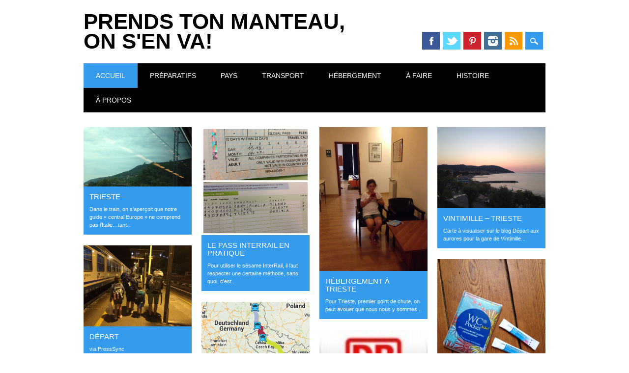

--- FILE ---
content_type: text/html; charset=UTF-8
request_url: https://prendstonmanteau-onsenva.fr/page/14/
body_size: 10130
content:
<!DOCTYPE html>
<html lang="fr-FR" class="no-js">
<head>
<meta charset="UTF-8" />
<meta name="viewport" content="width=device-width, initial-scale=1" />
<link rel="profile" href="http://gmpg.org/xfn/11" />
<link rel="pingback" href="https://prendstonmanteau-onsenva.fr/xmlrpc.php" />


<meta name='robots' content='index, follow, max-image-preview:large, max-snippet:-1, max-video-preview:-1' />
<!-- Jetpack Site Verification Tags -->
<meta name="google-site-verification" content="mcyJUPiivXaCNzgsgLMgVsDLIExtinrakCHBrfyEu9w" />
<meta name="msvalidate.01" content="1DCE0B5C81637DFB18DE95A06B2EEE4C" />
<meta name="p:domain_verify" content="add5252378bce190970ced0e6bda502a" />

	<!-- This site is optimized with the Yoast SEO plugin v26.8 - https://yoast.com/product/yoast-seo-wordpress/ -->
	<title>Prends ton manteau, on s&#039;en va! - Page 14 sur 14 - Voyager, avec des enfants, en train...</title>
	<meta name="description" content="Voyager, avec des enfants, en train..." />
	<link rel="canonical" href="http://prendstonmanteau-onsenva.fr/page/14/" />
	<link rel="prev" href="http://prendstonmanteau-onsenva.fr/page/13/" />
	<meta property="og:locale" content="fr_FR" />
	<meta property="og:type" content="website" />
	<meta property="og:title" content="Prends ton manteau, on s&#039;en va" />
	<meta property="og:description" content="Voyager, avec des enfants, en train..." />
	<meta property="og:url" content="http://prendstonmanteau-onsenva.fr/" />
	<meta property="og:site_name" content="Prends ton manteau, on s&#039;en va!" />
	<meta property="og:image" content="http://prendstonmanteau-onsenva.fr/wp-content/uploads/2015/06/FullSizeRender-copie.jpg" />
	<meta property="og:image:width" content="1280" />
	<meta property="og:image:height" content="900" />
	<meta property="og:image:type" content="image/jpeg" />
	<meta name="twitter:card" content="summary_large_image" />
	<meta name="twitter:site" content="@ptmosv" />
	<script type="application/ld+json" class="yoast-schema-graph">{"@context":"https://schema.org","@graph":[{"@type":"CollectionPage","@id":"http://prendstonmanteau-onsenva.fr/","url":"http://prendstonmanteau-onsenva.fr/page/14/","name":"Prends ton manteau, on s&#039;en va! - Page 14 sur 14 - Voyager, avec des enfants, en train...","isPartOf":{"@id":"http://prendstonmanteau-onsenva.fr/#website"},"about":{"@id":"http://prendstonmanteau-onsenva.fr/#organization"},"description":"Voyager, avec des enfants, en train...","breadcrumb":{"@id":"http://prendstonmanteau-onsenva.fr/page/14/#breadcrumb"},"inLanguage":"fr-FR"},{"@type":"BreadcrumbList","@id":"http://prendstonmanteau-onsenva.fr/page/14/#breadcrumb","itemListElement":[{"@type":"ListItem","position":1,"name":"Accueil"}]},{"@type":"WebSite","@id":"http://prendstonmanteau-onsenva.fr/#website","url":"http://prendstonmanteau-onsenva.fr/","name":"Prends ton manteau, on s&#039;en va!","description":"Voyager, avec des enfants, en train...","publisher":{"@id":"http://prendstonmanteau-onsenva.fr/#organization"},"potentialAction":[{"@type":"SearchAction","target":{"@type":"EntryPoint","urlTemplate":"http://prendstonmanteau-onsenva.fr/?s={search_term_string}"},"query-input":{"@type":"PropertyValueSpecification","valueRequired":true,"valueName":"search_term_string"}}],"inLanguage":"fr-FR"},{"@type":"Organization","@id":"http://prendstonmanteau-onsenva.fr/#organization","name":"Prends ton manteau, on s'en va!","url":"http://prendstonmanteau-onsenva.fr/","logo":{"@type":"ImageObject","inLanguage":"fr-FR","@id":"http://prendstonmanteau-onsenva.fr/#/schema/logo/image/","url":"http://prendstonmanteau-onsenva.fr/wp-content/uploads/2015/06/header-goudy-stout.jpg","contentUrl":"http://prendstonmanteau-onsenva.fr/wp-content/uploads/2015/06/header-goudy-stout.jpg","width":960,"height":270,"caption":"Prends ton manteau, on s'en va!"},"image":{"@id":"http://prendstonmanteau-onsenva.fr/#/schema/logo/image/"},"sameAs":["https://www.facebook.com/ptmosv/","https://x.com/ptmosv","https://www.instagram.com/onsenvaprendstonmanteau/","https://www.pinterest.fr/ptmosv/"]}]}</script>
	<meta name="msvalidate.01" content="1DCE0B5C81637DFB18DE95A06B2EEE4C" />
	<meta name="google-site-verification" content="mcyJUPiivXaCNzgsgLMgVsDLIExtinrakCHBrfyEu9w" />
	<meta name="p:domain_verify" content="add5252378bce190970ced0e6bda502a" />
	<!-- / Yoast SEO plugin. -->


<link rel='dns-prefetch' href='//secure.gravatar.com' />
<link rel='dns-prefetch' href='//stats.wp.com' />
<link rel='dns-prefetch' href='//v0.wordpress.com' />
<link rel='dns-prefetch' href='//jetpack.wordpress.com' />
<link rel='dns-prefetch' href='//s0.wp.com' />
<link rel='dns-prefetch' href='//public-api.wordpress.com' />
<link rel='dns-prefetch' href='//0.gravatar.com' />
<link rel='dns-prefetch' href='//1.gravatar.com' />
<link rel='dns-prefetch' href='//2.gravatar.com' />
<link rel='dns-prefetch' href='//widgets.wp.com' />
<link rel="alternate" type="application/rss+xml" title="Prends ton manteau, on s&#039;en va! &raquo; Flux" href="https://prendstonmanteau-onsenva.fr/feed/" />
<link rel="alternate" type="application/rss+xml" title="Prends ton manteau, on s&#039;en va! &raquo; Flux des commentaires" href="https://prendstonmanteau-onsenva.fr/comments/feed/" />
<style id='wp-img-auto-sizes-contain-inline-css' type='text/css'>
img:is([sizes=auto i],[sizes^="auto," i]){contain-intrinsic-size:3000px 1500px}
/*# sourceURL=wp-img-auto-sizes-contain-inline-css */
</style>
<style id='wp-block-library-inline-css' type='text/css'>
:root{--wp-block-synced-color:#7a00df;--wp-block-synced-color--rgb:122,0,223;--wp-bound-block-color:var(--wp-block-synced-color);--wp-editor-canvas-background:#ddd;--wp-admin-theme-color:#007cba;--wp-admin-theme-color--rgb:0,124,186;--wp-admin-theme-color-darker-10:#006ba1;--wp-admin-theme-color-darker-10--rgb:0,107,160.5;--wp-admin-theme-color-darker-20:#005a87;--wp-admin-theme-color-darker-20--rgb:0,90,135;--wp-admin-border-width-focus:2px}@media (min-resolution:192dpi){:root{--wp-admin-border-width-focus:1.5px}}.wp-element-button{cursor:pointer}:root .has-very-light-gray-background-color{background-color:#eee}:root .has-very-dark-gray-background-color{background-color:#313131}:root .has-very-light-gray-color{color:#eee}:root .has-very-dark-gray-color{color:#313131}:root .has-vivid-green-cyan-to-vivid-cyan-blue-gradient-background{background:linear-gradient(135deg,#00d084,#0693e3)}:root .has-purple-crush-gradient-background{background:linear-gradient(135deg,#34e2e4,#4721fb 50%,#ab1dfe)}:root .has-hazy-dawn-gradient-background{background:linear-gradient(135deg,#faaca8,#dad0ec)}:root .has-subdued-olive-gradient-background{background:linear-gradient(135deg,#fafae1,#67a671)}:root .has-atomic-cream-gradient-background{background:linear-gradient(135deg,#fdd79a,#004a59)}:root .has-nightshade-gradient-background{background:linear-gradient(135deg,#330968,#31cdcf)}:root .has-midnight-gradient-background{background:linear-gradient(135deg,#020381,#2874fc)}:root{--wp--preset--font-size--normal:16px;--wp--preset--font-size--huge:42px}.has-regular-font-size{font-size:1em}.has-larger-font-size{font-size:2.625em}.has-normal-font-size{font-size:var(--wp--preset--font-size--normal)}.has-huge-font-size{font-size:var(--wp--preset--font-size--huge)}.has-text-align-center{text-align:center}.has-text-align-left{text-align:left}.has-text-align-right{text-align:right}.has-fit-text{white-space:nowrap!important}#end-resizable-editor-section{display:none}.aligncenter{clear:both}.items-justified-left{justify-content:flex-start}.items-justified-center{justify-content:center}.items-justified-right{justify-content:flex-end}.items-justified-space-between{justify-content:space-between}.screen-reader-text{border:0;clip-path:inset(50%);height:1px;margin:-1px;overflow:hidden;padding:0;position:absolute;width:1px;word-wrap:normal!important}.screen-reader-text:focus{background-color:#ddd;clip-path:none;color:#444;display:block;font-size:1em;height:auto;left:5px;line-height:normal;padding:15px 23px 14px;text-decoration:none;top:5px;width:auto;z-index:100000}html :where(.has-border-color){border-style:solid}html :where([style*=border-top-color]){border-top-style:solid}html :where([style*=border-right-color]){border-right-style:solid}html :where([style*=border-bottom-color]){border-bottom-style:solid}html :where([style*=border-left-color]){border-left-style:solid}html :where([style*=border-width]){border-style:solid}html :where([style*=border-top-width]){border-top-style:solid}html :where([style*=border-right-width]){border-right-style:solid}html :where([style*=border-bottom-width]){border-bottom-style:solid}html :where([style*=border-left-width]){border-left-style:solid}html :where(img[class*=wp-image-]){height:auto;max-width:100%}:where(figure){margin:0 0 1em}html :where(.is-position-sticky){--wp-admin--admin-bar--position-offset:var(--wp-admin--admin-bar--height,0px)}@media screen and (max-width:600px){html :where(.is-position-sticky){--wp-admin--admin-bar--position-offset:0px}}

/*# sourceURL=wp-block-library-inline-css */
</style><style id='global-styles-inline-css' type='text/css'>
:root{--wp--preset--aspect-ratio--square: 1;--wp--preset--aspect-ratio--4-3: 4/3;--wp--preset--aspect-ratio--3-4: 3/4;--wp--preset--aspect-ratio--3-2: 3/2;--wp--preset--aspect-ratio--2-3: 2/3;--wp--preset--aspect-ratio--16-9: 16/9;--wp--preset--aspect-ratio--9-16: 9/16;--wp--preset--color--black: #000000;--wp--preset--color--cyan-bluish-gray: #abb8c3;--wp--preset--color--white: #ffffff;--wp--preset--color--pale-pink: #f78da7;--wp--preset--color--vivid-red: #cf2e2e;--wp--preset--color--luminous-vivid-orange: #ff6900;--wp--preset--color--luminous-vivid-amber: #fcb900;--wp--preset--color--light-green-cyan: #7bdcb5;--wp--preset--color--vivid-green-cyan: #00d084;--wp--preset--color--pale-cyan-blue: #8ed1fc;--wp--preset--color--vivid-cyan-blue: #0693e3;--wp--preset--color--vivid-purple: #9b51e0;--wp--preset--gradient--vivid-cyan-blue-to-vivid-purple: linear-gradient(135deg,rgb(6,147,227) 0%,rgb(155,81,224) 100%);--wp--preset--gradient--light-green-cyan-to-vivid-green-cyan: linear-gradient(135deg,rgb(122,220,180) 0%,rgb(0,208,130) 100%);--wp--preset--gradient--luminous-vivid-amber-to-luminous-vivid-orange: linear-gradient(135deg,rgb(252,185,0) 0%,rgb(255,105,0) 100%);--wp--preset--gradient--luminous-vivid-orange-to-vivid-red: linear-gradient(135deg,rgb(255,105,0) 0%,rgb(207,46,46) 100%);--wp--preset--gradient--very-light-gray-to-cyan-bluish-gray: linear-gradient(135deg,rgb(238,238,238) 0%,rgb(169,184,195) 100%);--wp--preset--gradient--cool-to-warm-spectrum: linear-gradient(135deg,rgb(74,234,220) 0%,rgb(151,120,209) 20%,rgb(207,42,186) 40%,rgb(238,44,130) 60%,rgb(251,105,98) 80%,rgb(254,248,76) 100%);--wp--preset--gradient--blush-light-purple: linear-gradient(135deg,rgb(255,206,236) 0%,rgb(152,150,240) 100%);--wp--preset--gradient--blush-bordeaux: linear-gradient(135deg,rgb(254,205,165) 0%,rgb(254,45,45) 50%,rgb(107,0,62) 100%);--wp--preset--gradient--luminous-dusk: linear-gradient(135deg,rgb(255,203,112) 0%,rgb(199,81,192) 50%,rgb(65,88,208) 100%);--wp--preset--gradient--pale-ocean: linear-gradient(135deg,rgb(255,245,203) 0%,rgb(182,227,212) 50%,rgb(51,167,181) 100%);--wp--preset--gradient--electric-grass: linear-gradient(135deg,rgb(202,248,128) 0%,rgb(113,206,126) 100%);--wp--preset--gradient--midnight: linear-gradient(135deg,rgb(2,3,129) 0%,rgb(40,116,252) 100%);--wp--preset--font-size--small: 13px;--wp--preset--font-size--medium: 20px;--wp--preset--font-size--large: 36px;--wp--preset--font-size--x-large: 42px;--wp--preset--spacing--20: 0.44rem;--wp--preset--spacing--30: 0.67rem;--wp--preset--spacing--40: 1rem;--wp--preset--spacing--50: 1.5rem;--wp--preset--spacing--60: 2.25rem;--wp--preset--spacing--70: 3.38rem;--wp--preset--spacing--80: 5.06rem;--wp--preset--shadow--natural: 6px 6px 9px rgba(0, 0, 0, 0.2);--wp--preset--shadow--deep: 12px 12px 50px rgba(0, 0, 0, 0.4);--wp--preset--shadow--sharp: 6px 6px 0px rgba(0, 0, 0, 0.2);--wp--preset--shadow--outlined: 6px 6px 0px -3px rgb(255, 255, 255), 6px 6px rgb(0, 0, 0);--wp--preset--shadow--crisp: 6px 6px 0px rgb(0, 0, 0);}:where(.is-layout-flex){gap: 0.5em;}:where(.is-layout-grid){gap: 0.5em;}body .is-layout-flex{display: flex;}.is-layout-flex{flex-wrap: wrap;align-items: center;}.is-layout-flex > :is(*, div){margin: 0;}body .is-layout-grid{display: grid;}.is-layout-grid > :is(*, div){margin: 0;}:where(.wp-block-columns.is-layout-flex){gap: 2em;}:where(.wp-block-columns.is-layout-grid){gap: 2em;}:where(.wp-block-post-template.is-layout-flex){gap: 1.25em;}:where(.wp-block-post-template.is-layout-grid){gap: 1.25em;}.has-black-color{color: var(--wp--preset--color--black) !important;}.has-cyan-bluish-gray-color{color: var(--wp--preset--color--cyan-bluish-gray) !important;}.has-white-color{color: var(--wp--preset--color--white) !important;}.has-pale-pink-color{color: var(--wp--preset--color--pale-pink) !important;}.has-vivid-red-color{color: var(--wp--preset--color--vivid-red) !important;}.has-luminous-vivid-orange-color{color: var(--wp--preset--color--luminous-vivid-orange) !important;}.has-luminous-vivid-amber-color{color: var(--wp--preset--color--luminous-vivid-amber) !important;}.has-light-green-cyan-color{color: var(--wp--preset--color--light-green-cyan) !important;}.has-vivid-green-cyan-color{color: var(--wp--preset--color--vivid-green-cyan) !important;}.has-pale-cyan-blue-color{color: var(--wp--preset--color--pale-cyan-blue) !important;}.has-vivid-cyan-blue-color{color: var(--wp--preset--color--vivid-cyan-blue) !important;}.has-vivid-purple-color{color: var(--wp--preset--color--vivid-purple) !important;}.has-black-background-color{background-color: var(--wp--preset--color--black) !important;}.has-cyan-bluish-gray-background-color{background-color: var(--wp--preset--color--cyan-bluish-gray) !important;}.has-white-background-color{background-color: var(--wp--preset--color--white) !important;}.has-pale-pink-background-color{background-color: var(--wp--preset--color--pale-pink) !important;}.has-vivid-red-background-color{background-color: var(--wp--preset--color--vivid-red) !important;}.has-luminous-vivid-orange-background-color{background-color: var(--wp--preset--color--luminous-vivid-orange) !important;}.has-luminous-vivid-amber-background-color{background-color: var(--wp--preset--color--luminous-vivid-amber) !important;}.has-light-green-cyan-background-color{background-color: var(--wp--preset--color--light-green-cyan) !important;}.has-vivid-green-cyan-background-color{background-color: var(--wp--preset--color--vivid-green-cyan) !important;}.has-pale-cyan-blue-background-color{background-color: var(--wp--preset--color--pale-cyan-blue) !important;}.has-vivid-cyan-blue-background-color{background-color: var(--wp--preset--color--vivid-cyan-blue) !important;}.has-vivid-purple-background-color{background-color: var(--wp--preset--color--vivid-purple) !important;}.has-black-border-color{border-color: var(--wp--preset--color--black) !important;}.has-cyan-bluish-gray-border-color{border-color: var(--wp--preset--color--cyan-bluish-gray) !important;}.has-white-border-color{border-color: var(--wp--preset--color--white) !important;}.has-pale-pink-border-color{border-color: var(--wp--preset--color--pale-pink) !important;}.has-vivid-red-border-color{border-color: var(--wp--preset--color--vivid-red) !important;}.has-luminous-vivid-orange-border-color{border-color: var(--wp--preset--color--luminous-vivid-orange) !important;}.has-luminous-vivid-amber-border-color{border-color: var(--wp--preset--color--luminous-vivid-amber) !important;}.has-light-green-cyan-border-color{border-color: var(--wp--preset--color--light-green-cyan) !important;}.has-vivid-green-cyan-border-color{border-color: var(--wp--preset--color--vivid-green-cyan) !important;}.has-pale-cyan-blue-border-color{border-color: var(--wp--preset--color--pale-cyan-blue) !important;}.has-vivid-cyan-blue-border-color{border-color: var(--wp--preset--color--vivid-cyan-blue) !important;}.has-vivid-purple-border-color{border-color: var(--wp--preset--color--vivid-purple) !important;}.has-vivid-cyan-blue-to-vivid-purple-gradient-background{background: var(--wp--preset--gradient--vivid-cyan-blue-to-vivid-purple) !important;}.has-light-green-cyan-to-vivid-green-cyan-gradient-background{background: var(--wp--preset--gradient--light-green-cyan-to-vivid-green-cyan) !important;}.has-luminous-vivid-amber-to-luminous-vivid-orange-gradient-background{background: var(--wp--preset--gradient--luminous-vivid-amber-to-luminous-vivid-orange) !important;}.has-luminous-vivid-orange-to-vivid-red-gradient-background{background: var(--wp--preset--gradient--luminous-vivid-orange-to-vivid-red) !important;}.has-very-light-gray-to-cyan-bluish-gray-gradient-background{background: var(--wp--preset--gradient--very-light-gray-to-cyan-bluish-gray) !important;}.has-cool-to-warm-spectrum-gradient-background{background: var(--wp--preset--gradient--cool-to-warm-spectrum) !important;}.has-blush-light-purple-gradient-background{background: var(--wp--preset--gradient--blush-light-purple) !important;}.has-blush-bordeaux-gradient-background{background: var(--wp--preset--gradient--blush-bordeaux) !important;}.has-luminous-dusk-gradient-background{background: var(--wp--preset--gradient--luminous-dusk) !important;}.has-pale-ocean-gradient-background{background: var(--wp--preset--gradient--pale-ocean) !important;}.has-electric-grass-gradient-background{background: var(--wp--preset--gradient--electric-grass) !important;}.has-midnight-gradient-background{background: var(--wp--preset--gradient--midnight) !important;}.has-small-font-size{font-size: var(--wp--preset--font-size--small) !important;}.has-medium-font-size{font-size: var(--wp--preset--font-size--medium) !important;}.has-large-font-size{font-size: var(--wp--preset--font-size--large) !important;}.has-x-large-font-size{font-size: var(--wp--preset--font-size--x-large) !important;}
/*# sourceURL=global-styles-inline-css */
</style>

<style id='classic-theme-styles-inline-css' type='text/css'>
/*! This file is auto-generated */
.wp-block-button__link{color:#fff;background-color:#32373c;border-radius:9999px;box-shadow:none;text-decoration:none;padding:calc(.667em + 2px) calc(1.333em + 2px);font-size:1.125em}.wp-block-file__button{background:#32373c;color:#fff;text-decoration:none}
/*# sourceURL=/wp-includes/css/classic-themes.min.css */
</style>
<link rel='stylesheet' id='wpo_min-header-0-css' href='https://prendstonmanteau-onsenva.fr/wp-content/cache/wpo-minify/1768458038/assets/wpo-minify-header-40bb2cf9.min.css' type='text/css' media='all' />
<script type="text/javascript" src="https://prendstonmanteau-onsenva.fr/wp-content/cache/wpo-minify/1768458038/assets/wpo-minify-header-16ec1611.min.js" id="wpo_min-header-0-js"></script>
<script type="text/javascript" src="https://prendstonmanteau-onsenva.fr/wp-content/cache/wpo-minify/1768458038/assets/wpo-minify-header-55795bff.min.js" id="wpo_min-header-1-js"></script>
<script type="text/javascript" src="https://prendstonmanteau-onsenva.fr/wp-content/cache/wpo-minify/1768458038/assets/wpo-minify-header-1620331e.min.js" id="wpo_min-header-2-js"></script>
<link rel="https://api.w.org/" href="https://prendstonmanteau-onsenva.fr/wp-json/" /><link rel="EditURI" type="application/rsd+xml" title="RSD" href="https://prendstonmanteau-onsenva.fr/xmlrpc.php?rsd" />
<meta name="generator" content="WordPress 6.9" />
	<style>img#wpstats{display:none}</style>
			 <style id="surfarama-styles" type="text/css">
	      </style>
	<style type="text/css">.recentcomments a{display:inline !important;padding:0 !important;margin:0 !important;}</style><link rel="icon" href="https://prendstonmanteau-onsenva.fr/wp-content/uploads/2016/06/cropped-icone-2-32x32.jpg" sizes="32x32" />
<link rel="icon" href="https://prendstonmanteau-onsenva.fr/wp-content/uploads/2016/06/cropped-icone-2-192x192.jpg" sizes="192x192" />
<link rel="apple-touch-icon" href="https://prendstonmanteau-onsenva.fr/wp-content/uploads/2016/06/cropped-icone-2-180x180.jpg" />
<meta name="msapplication-TileImage" content="https://prendstonmanteau-onsenva.fr/wp-content/uploads/2016/06/cropped-icone-2-270x270.jpg" />
</head>

<body class="home blog paged paged-14 wp-theme-surfarama">
<div id="container">
	<div id="search-box-wrap">
        <div id="search-box">
           <div id="close-x">x</div>
           <form role="search" method="get" id="searchform" class="searchform" action="https://prendstonmanteau-onsenva.fr/">
				<div>
					<label class="screen-reader-text" for="s">Rechercher :</label>
					<input type="text" value="" name="s" id="s" />
					<input type="submit" id="searchsubmit" value="Rechercher" />
				</div>
			</form>        </div>
    </div>

	<header id="branding" role="banner">
      <div id="inner-header" class="clearfix">
		<div id="site-heading">

                        <div id="site-title"><a href="https://prendstonmanteau-onsenva.fr/" title="Prends ton manteau, on s&#039;en va!" rel="home">Prends ton manteau, on s&#039;en va!</a></div>
                        </div>
        
        <div id="social-media" class="clearfix">
            
        	            <a href="https://www.facebook.com/ptmosv/" class="social-fb" title="https://www.facebook.com/ptmosv/">Facebook</a>
                        
                        <a href="https://twitter.com/ptmosv" class="social-tw" title="https://twitter.com/ptmosv">Twitter</a>
            			
                        
                        <a href="https://www.pinterest.fr/ptmosv/" class="social-pi" title="https://www.pinterest.fr/ptmosv/">Pinterest</a>
                        
                        
                        
                        
                        <a href="https://www.instagram.com/onsenvaprendstonmanteau/" class="social-in" title="https://www.instagram.com/onsenvaprendstonmanteau/">Instagram</a>
                        
                        
                        
                        
                        <a href="http://prendstonmanteau-onsenva.fr/feed/" class="social-rs" title="http://prendstonmanteau-onsenva.fr/feed/">RSS</a>
                        
                        
            <div id="search-icon"></div>
            
         </div>
		
      </div>
      
      <nav id="access" role="navigation">
			<h1 class="assistive-text section-heading">Main menu</h1>
			<div class="skip-link screen-reader-text"><a href="#content" title="Skip to content">Skip to content</a></div>
			<div class="menu"><ul id="menu-top" class="menu"><li id="menu-item-53" class="menu-item menu-item-type-custom menu-item-object-custom current-menu-item menu-item-home menu-item-53"><a href="http://prendstonmanteau-onsenva.fr/">Accueil</a></li>
<li id="menu-item-54" class="menu-item menu-item-type-taxonomy menu-item-object-category menu-item-54"><a href="https://prendstonmanteau-onsenva.fr/category/preparatifs/">Préparatifs</a></li>
<li id="menu-item-26542" class="menu-item menu-item-type-taxonomy menu-item-object-category menu-item-has-children menu-item-26542"><a href="https://prendstonmanteau-onsenva.fr/category/pays/">Pays</a>
<ul class="sub-menu">
	<li id="menu-item-26544" class="menu-item menu-item-type-taxonomy menu-item-object-category menu-item-26544"><a href="https://prendstonmanteau-onsenva.fr/category/pays/allemagne/">Allemagne</a></li>
	<li id="menu-item-26545" class="menu-item menu-item-type-taxonomy menu-item-object-category menu-item-26545"><a href="https://prendstonmanteau-onsenva.fr/category/pays/angleterre/">Angleterre</a></li>
	<li id="menu-item-26546" class="menu-item menu-item-type-taxonomy menu-item-object-category menu-item-26546"><a href="https://prendstonmanteau-onsenva.fr/category/pays/autriche/">Autriche</a></li>
	<li id="menu-item-27059" class="menu-item menu-item-type-taxonomy menu-item-object-category menu-item-27059"><a href="https://prendstonmanteau-onsenva.fr/category/pays/chine/">Chine</a></li>
	<li id="menu-item-26547" class="menu-item menu-item-type-taxonomy menu-item-object-category menu-item-26547"><a href="https://prendstonmanteau-onsenva.fr/category/pays/france/">France</a></li>
	<li id="menu-item-26548" class="menu-item menu-item-type-taxonomy menu-item-object-category menu-item-26548"><a href="https://prendstonmanteau-onsenva.fr/category/pays/hongrie/">Hongrie</a></li>
	<li id="menu-item-26549" class="menu-item menu-item-type-taxonomy menu-item-object-category menu-item-26549"><a href="https://prendstonmanteau-onsenva.fr/category/pays/italie/">Italie</a></li>
	<li id="menu-item-27060" class="menu-item menu-item-type-taxonomy menu-item-object-category menu-item-27060"><a href="https://prendstonmanteau-onsenva.fr/category/pays/mongolie/">Mongolie</a></li>
	<li id="menu-item-26550" class="menu-item menu-item-type-taxonomy menu-item-object-category menu-item-26550"><a href="https://prendstonmanteau-onsenva.fr/category/pays/pays-bas/">Pays-Bas</a></li>
	<li id="menu-item-26551" class="menu-item menu-item-type-taxonomy menu-item-object-category menu-item-26551"><a href="https://prendstonmanteau-onsenva.fr/category/pays/pologne/">Pologne</a></li>
	<li id="menu-item-26552" class="menu-item menu-item-type-taxonomy menu-item-object-category menu-item-26552"><a href="https://prendstonmanteau-onsenva.fr/category/pays/portugal/">Portugal</a></li>
	<li id="menu-item-26553" class="menu-item menu-item-type-taxonomy menu-item-object-category menu-item-26553"><a href="https://prendstonmanteau-onsenva.fr/category/pays/republique-tcheque/">République Tchèque</a></li>
	<li id="menu-item-27061" class="menu-item menu-item-type-taxonomy menu-item-object-category menu-item-27061"><a href="https://prendstonmanteau-onsenva.fr/category/pays/russie/">Russie</a></li>
	<li id="menu-item-26554" class="menu-item menu-item-type-taxonomy menu-item-object-category menu-item-26554"><a href="https://prendstonmanteau-onsenva.fr/category/pays/slovaquie/">Slovaquie</a></li>
	<li id="menu-item-26555" class="menu-item menu-item-type-taxonomy menu-item-object-category menu-item-26555"><a href="https://prendstonmanteau-onsenva.fr/category/pays/slovenie/">Slovénie</a></li>
</ul>
</li>
<li id="menu-item-153" class="menu-item menu-item-type-taxonomy menu-item-object-category menu-item-153"><a href="https://prendstonmanteau-onsenva.fr/category/transport/">Transport</a></li>
<li id="menu-item-152" class="menu-item menu-item-type-taxonomy menu-item-object-category menu-item-152"><a href="https://prendstonmanteau-onsenva.fr/category/hebergement/">Hébergement</a></li>
<li id="menu-item-151" class="menu-item menu-item-type-taxonomy menu-item-object-category menu-item-151"><a href="https://prendstonmanteau-onsenva.fr/category/a-faire/">À faire</a></li>
<li id="menu-item-193" class="menu-item menu-item-type-taxonomy menu-item-object-category menu-item-193"><a href="https://prendstonmanteau-onsenva.fr/category/histoire/">Histoire</a></li>
<li id="menu-item-26576" class="menu-item menu-item-type-post_type menu-item-object-page menu-item-26576"><a href="https://prendstonmanteau-onsenva.fr/a-propos/">À propos</a></li>
</ul></div>		</nav><!-- #access -->
      
	</header><!-- #branding -->

    <div id="content" class="clearfix">
        
        <div id="main" class="clearfix" role="main">
              

							<div id="grid-wrap" class="clearfix">
                								                						<div class="grid-box ">
					
<article id="post-187" class="post-187 post type-post status-publish format-standard hentry category-a-faire category-italie tag-biere tag-coucher-de-soleil tag-trieste tag-villes" >
	
        			<div class="grid-box-img"><a href="https://prendstonmanteau-onsenva.fr/trieste/" rel="bookmark" title="Trieste"><img width="1500" height="824" src="https://prendstonmanteau-onsenva.fr/wp-content/uploads/2015/07/wpid-20150713102121.jpg" class="attachment-full size-full" alt="" decoding="async" fetchpriority="high" srcset="https://prendstonmanteau-onsenva.fr/wp-content/uploads/2015/07/wpid-20150713102121.jpg 1500w, https://prendstonmanteau-onsenva.fr/wp-content/uploads/2015/07/wpid-20150713102121-400x220.jpg 400w, https://prendstonmanteau-onsenva.fr/wp-content/uploads/2015/07/wpid-20150713102121-1024x563.jpg 1024w, https://prendstonmanteau-onsenva.fr/wp-content/uploads/2015/07/wpid-20150713102121-290x159.jpg 290w, https://prendstonmanteau-onsenva.fr/wp-content/uploads/2015/07/wpid-20150713102121-960x527.jpg 960w" sizes="(max-width: 1500px) 100vw, 1500px" /></a></div> 
		
	        
    		    	
	<header class="entry-header">
		<h2 class="entry-title"><a href="https://prendstonmanteau-onsenva.fr/trieste/" title="Permalink to Trieste" rel="bookmark">Trieste</a></h2>

				<div class="entry-meta">
			<span class="sep meta-by">Author </span> <span class="author vcard"><a class="url fn n" href="https://prendstonmanteau-onsenva.fr/author/laetitia-loriot/" title="View all posts by Laetitia" rel="author">Laetitia</a></span><span class="byline"> <span class="sep meta-on"> Date </span> <a href="https://prendstonmanteau-onsenva.fr/trieste/" title="10 h 23 min" rel="bookmark"><time class="entry-date" datetime="2015-07-13T10:23:00+02:00">13 juillet 2015</time></a></span>		</div><!-- .entry-meta -->
			</header><!-- .entry-header -->
    

	<div class="entry-content post_content">
		Dans le train, on s&rsquo;aperçoit que notre guide « central Europe » ne comprend pas l&rsquo;Italie&#8230;tant...			</div><!-- .entry-content -->

	<footer class="entry-meta">
					
						<span class="tag-links">
				Tagged <a href="https://prendstonmanteau-onsenva.fr/tag/biere/" rel="tag">Bière</a>, <a href="https://prendstonmanteau-onsenva.fr/tag/coucher-de-soleil/" rel="tag">Coucher de soleil</a>, <a href="https://prendstonmanteau-onsenva.fr/tag/trieste/" rel="tag">Trieste</a>, <a href="https://prendstonmanteau-onsenva.fr/tag/villes/" rel="tag">villes</a>			</span>
			<span class="sep"> | </span>
					
				<span class="comments-link"><a href="https://prendstonmanteau-onsenva.fr/trieste/#comments">2 Comments</a></span>
		<span class="sep"> | </span>
		
			</footer><!-- #entry-meta -->
</article><!-- #post-187 -->
                    </div>
                    				                						<div class="grid-box ">
					
<article id="post-156" class="post-156 post type-post status-publish format-standard hentry category-transport tag-interrail tag-train" >
	
        			<div class="grid-box-img"><a href="https://prendstonmanteau-onsenva.fr/le-pass-interrail-en-pratique/" rel="bookmark" title="Le Pass InterRail en pratique"><img width="1500" height="1500" src="https://prendstonmanteau-onsenva.fr/wp-content/uploads/2015/07/wpid-20150713092030.jpg" class="attachment-full size-full" alt="" decoding="async" srcset="https://prendstonmanteau-onsenva.fr/wp-content/uploads/2015/07/wpid-20150713092030.jpg 1500w, https://prendstonmanteau-onsenva.fr/wp-content/uploads/2015/07/wpid-20150713092030-150x150.jpg 150w, https://prendstonmanteau-onsenva.fr/wp-content/uploads/2015/07/wpid-20150713092030-400x400.jpg 400w, https://prendstonmanteau-onsenva.fr/wp-content/uploads/2015/07/wpid-20150713092030-1024x1024.jpg 1024w, https://prendstonmanteau-onsenva.fr/wp-content/uploads/2015/07/wpid-20150713092030-290x290.jpg 290w, https://prendstonmanteau-onsenva.fr/wp-content/uploads/2015/07/wpid-20150713092030-960x960.jpg 960w" sizes="(max-width: 1500px) 100vw, 1500px" /></a></div> 
		
	        
    		    	
	<header class="entry-header">
		<h2 class="entry-title"><a href="https://prendstonmanteau-onsenva.fr/le-pass-interrail-en-pratique/" title="Permalink to Le Pass InterRail en pratique" rel="bookmark">Le Pass InterRail en pratique</a></h2>

				<div class="entry-meta">
			<span class="sep meta-by">Author </span> <span class="author vcard"><a class="url fn n" href="https://prendstonmanteau-onsenva.fr/author/guillaume/" title="View all posts by Guillaume" rel="author">Guillaume</a></span><span class="byline"> <span class="sep meta-on"> Date </span> <a href="https://prendstonmanteau-onsenva.fr/le-pass-interrail-en-pratique/" title="9 h 20 min" rel="bookmark"><time class="entry-date" datetime="2015-07-13T09:20:00+02:00">13 juillet 2015</time></a></span>		</div><!-- .entry-meta -->
			</header><!-- .entry-header -->
    

	<div class="entry-content post_content">
		Pour utiliser le sésame InterRail, il faut respecter une certaine méthode, sans quoi, c&rsquo;est...			</div><!-- .entry-content -->

	<footer class="entry-meta">
					
						<span class="tag-links">
				Tagged <a href="https://prendstonmanteau-onsenva.fr/tag/interrail/" rel="tag">interrail</a>, <a href="https://prendstonmanteau-onsenva.fr/tag/train/" rel="tag">train</a>			</span>
			<span class="sep"> | </span>
					
				<span class="comments-link"><a href="https://prendstonmanteau-onsenva.fr/le-pass-interrail-en-pratique/#respond">Leave a comment</a></span>
		<span class="sep"> | </span>
		
			</footer><!-- #entry-meta -->
</article><!-- #post-156 -->
                    </div>
                    				                						<div class="grid-box ">
					
<article id="post-145" class="post-145 post type-post status-publish format-standard hentry category-hebergement category-italie tag-hebergement tag-reservations tag-trieste tag-villes" >
	
        			<div class="grid-box-img"><a href="https://prendstonmanteau-onsenva.fr/hebergement-a-trieste/" rel="bookmark" title="Hébergement à Trieste"><img width="1125" height="1500" src="https://prendstonmanteau-onsenva.fr/wp-content/uploads/2015/07/wpid-20150712114441.jpg" class="attachment-full size-full" alt="" decoding="async" srcset="https://prendstonmanteau-onsenva.fr/wp-content/uploads/2015/07/wpid-20150712114441.jpg 1125w, https://prendstonmanteau-onsenva.fr/wp-content/uploads/2015/07/wpid-20150712114441-300x400.jpg 300w, https://prendstonmanteau-onsenva.fr/wp-content/uploads/2015/07/wpid-20150712114441-768x1024.jpg 768w, https://prendstonmanteau-onsenva.fr/wp-content/uploads/2015/07/wpid-20150712114441-290x387.jpg 290w, https://prendstonmanteau-onsenva.fr/wp-content/uploads/2015/07/wpid-20150712114441-960x1280.jpg 960w" sizes="(max-width: 1125px) 100vw, 1125px" /></a></div> 
		
	        
    		    	
	<header class="entry-header">
		<h2 class="entry-title"><a href="https://prendstonmanteau-onsenva.fr/hebergement-a-trieste/" title="Permalink to Hébergement à Trieste" rel="bookmark">Hébergement à Trieste</a></h2>

				<div class="entry-meta">
			<span class="sep meta-by">Author </span> <span class="author vcard"><a class="url fn n" href="https://prendstonmanteau-onsenva.fr/author/laetitia-loriot/" title="View all posts by Laetitia" rel="author">Laetitia</a></span><span class="byline"> <span class="sep meta-on"> Date </span> <a href="https://prendstonmanteau-onsenva.fr/hebergement-a-trieste/" title="23 h 44 min" rel="bookmark"><time class="entry-date" datetime="2015-07-12T23:44:00+02:00">12 juillet 2015</time></a></span>		</div><!-- .entry-meta -->
			</header><!-- .entry-header -->
    

	<div class="entry-content post_content">
		Pour Trieste, premier point de chute, on peut avouer que nous nous y sommes...			</div><!-- .entry-content -->

	<footer class="entry-meta">
					
						<span class="tag-links">
				Tagged <a href="https://prendstonmanteau-onsenva.fr/tag/hebergement/" rel="tag">Hébergement</a>, <a href="https://prendstonmanteau-onsenva.fr/tag/reservations/" rel="tag">Réservations</a>, <a href="https://prendstonmanteau-onsenva.fr/tag/trieste/" rel="tag">Trieste</a>, <a href="https://prendstonmanteau-onsenva.fr/tag/villes/" rel="tag">villes</a>			</span>
			<span class="sep"> | </span>
					
				<span class="comments-link"><a href="https://prendstonmanteau-onsenva.fr/hebergement-a-trieste/#respond">Leave a comment</a></span>
		<span class="sep"> | </span>
		
			</footer><!-- #entry-meta -->
</article><!-- #post-145 -->
                    </div>
                    				                						<div class="grid-box ">
					
<article id="post-142" class="post-142 post type-post status-publish format-standard hentry category-italie category-transport tag-interrail tag-reservations tag-train" >
	
        			<div class="grid-box-img"><a href="https://prendstonmanteau-onsenva.fr/vintimille-trieste/" rel="bookmark" title="Vintimille &#8211; Trieste"><img width="1500" height="1125" src="https://prendstonmanteau-onsenva.fr/wp-content/uploads/2015/07/wpid-20150711090805.jpg" class="attachment-full size-full" alt="" decoding="async" loading="lazy" srcset="https://prendstonmanteau-onsenva.fr/wp-content/uploads/2015/07/wpid-20150711090805.jpg 1500w, https://prendstonmanteau-onsenva.fr/wp-content/uploads/2015/07/wpid-20150711090805-400x300.jpg 400w, https://prendstonmanteau-onsenva.fr/wp-content/uploads/2015/07/wpid-20150711090805-1024x768.jpg 1024w, https://prendstonmanteau-onsenva.fr/wp-content/uploads/2015/07/wpid-20150711090805-290x218.jpg 290w, https://prendstonmanteau-onsenva.fr/wp-content/uploads/2015/07/wpid-20150711090805-960x720.jpg 960w" sizes="auto, (max-width: 1500px) 100vw, 1500px" /></a></div> 
		
	        
    		    	
	<header class="entry-header">
		<h2 class="entry-title"><a href="https://prendstonmanteau-onsenva.fr/vintimille-trieste/" title="Permalink to Vintimille &#8211; Trieste" rel="bookmark">Vintimille &#8211; Trieste</a></h2>

				<div class="entry-meta">
			<span class="sep meta-by">Author </span> <span class="author vcard"><a class="url fn n" href="https://prendstonmanteau-onsenva.fr/author/laetitia-loriot/" title="View all posts by Laetitia" rel="author">Laetitia</a></span><span class="byline"> <span class="sep meta-on"> Date </span> <a href="https://prendstonmanteau-onsenva.fr/vintimille-trieste/" title="21 h 08 min" rel="bookmark"><time class="entry-date" datetime="2015-07-11T21:08:00+02:00">11 juillet 2015</time></a></span>		</div><!-- .entry-meta -->
			</header><!-- .entry-header -->
    

	<div class="entry-content post_content">
		Carte à visualiser sur le blog Départ aux aurores pour la gare de Vintimille...			</div><!-- .entry-content -->

	<footer class="entry-meta">
					
						<span class="tag-links">
				Tagged <a href="https://prendstonmanteau-onsenva.fr/tag/interrail/" rel="tag">interrail</a>, <a href="https://prendstonmanteau-onsenva.fr/tag/reservations/" rel="tag">Réservations</a>, <a href="https://prendstonmanteau-onsenva.fr/tag/train/" rel="tag">train</a>			</span>
			<span class="sep"> | </span>
					
				<span class="comments-link"><a href="https://prendstonmanteau-onsenva.fr/vintimille-trieste/#respond">Leave a comment</a></span>
		<span class="sep"> | </span>
		
			</footer><!-- #entry-meta -->
</article><!-- #post-142 -->
                    </div>
                    				                						<div class="grid-box ">
					
<article id="post-135" class="post-135 post type-post status-publish format-standard hentry category-transport tag-interrail tag-train" >
	
        			<div class="grid-box-img"><a href="https://prendstonmanteau-onsenva.fr/depart/" rel="bookmark" title="Départ"><img width="1500" height="1125" src="https://prendstonmanteau-onsenva.fr/wp-content/uploads/2015/07/wpid-20150711014538.jpg" class="attachment-full size-full" alt="" decoding="async" loading="lazy" srcset="https://prendstonmanteau-onsenva.fr/wp-content/uploads/2015/07/wpid-20150711014538.jpg 1500w, https://prendstonmanteau-onsenva.fr/wp-content/uploads/2015/07/wpid-20150711014538-400x300.jpg 400w, https://prendstonmanteau-onsenva.fr/wp-content/uploads/2015/07/wpid-20150711014538-1024x768.jpg 1024w, https://prendstonmanteau-onsenva.fr/wp-content/uploads/2015/07/wpid-20150711014538-290x218.jpg 290w, https://prendstonmanteau-onsenva.fr/wp-content/uploads/2015/07/wpid-20150711014538-960x720.jpg 960w" sizes="auto, (max-width: 1500px) 100vw, 1500px" /></a></div> 
		
	        
    		    	
	<header class="entry-header">
		<h2 class="entry-title"><a href="https://prendstonmanteau-onsenva.fr/depart/" title="Permalink to Départ" rel="bookmark">Départ</a></h2>

				<div class="entry-meta">
			<span class="sep meta-by">Author </span> <span class="author vcard"><a class="url fn n" href="https://prendstonmanteau-onsenva.fr/author/guillaume/" title="View all posts by Guillaume" rel="author">Guillaume</a></span><span class="byline"> <span class="sep meta-on"> Date </span> <a href="https://prendstonmanteau-onsenva.fr/depart/" title="13 h 46 min" rel="bookmark"><time class="entry-date" datetime="2015-07-11T13:46:00+02:00">11 juillet 2015</time></a></span>		</div><!-- .entry-meta -->
			</header><!-- .entry-header -->
    

	<div class="entry-content post_content">
		via PressSync			</div><!-- .entry-content -->

	<footer class="entry-meta">
					
						<span class="tag-links">
				Tagged <a href="https://prendstonmanteau-onsenva.fr/tag/interrail/" rel="tag">interrail</a>, <a href="https://prendstonmanteau-onsenva.fr/tag/train/" rel="tag">train</a>			</span>
			<span class="sep"> | </span>
					
				<span class="comments-link"><a href="https://prendstonmanteau-onsenva.fr/depart/#comments">2 Comments</a></span>
		<span class="sep"> | </span>
		
			</footer><!-- #entry-meta -->
</article><!-- #post-135 -->
                    </div>
                    				                						<div class="grid-box ">
					
<article id="post-132" class="post-132 post type-post status-publish format-standard hentry category-preparatifs tag-astuces tag-sacs" >
	
        			<div class="grid-box-img"><a href="https://prendstonmanteau-onsenva.fr/au-rayon-des-bonnes-trouvailles-il-y-a/" rel="bookmark" title="Au rayon des bonnes trouvailles, il y a!"><img width="1125" height="1500" src="https://prendstonmanteau-onsenva.fr/wp-content/uploads/2015/07/wpid-20150709013245.jpg" class="attachment-full size-full" alt="" decoding="async" loading="lazy" srcset="https://prendstonmanteau-onsenva.fr/wp-content/uploads/2015/07/wpid-20150709013245.jpg 1125w, https://prendstonmanteau-onsenva.fr/wp-content/uploads/2015/07/wpid-20150709013245-300x400.jpg 300w, https://prendstonmanteau-onsenva.fr/wp-content/uploads/2015/07/wpid-20150709013245-768x1024.jpg 768w, https://prendstonmanteau-onsenva.fr/wp-content/uploads/2015/07/wpid-20150709013245-290x387.jpg 290w, https://prendstonmanteau-onsenva.fr/wp-content/uploads/2015/07/wpid-20150709013245-960x1280.jpg 960w" sizes="auto, (max-width: 1125px) 100vw, 1125px" /></a></div> 
		
	        
    		    	
	<header class="entry-header">
		<h2 class="entry-title"><a href="https://prendstonmanteau-onsenva.fr/au-rayon-des-bonnes-trouvailles-il-y-a/" title="Permalink to Au rayon des bonnes trouvailles, il y a!" rel="bookmark">Au rayon des bonnes trouvailles, il y a!</a></h2>

				<div class="entry-meta">
			<span class="sep meta-by">Author </span> <span class="author vcard"><a class="url fn n" href="https://prendstonmanteau-onsenva.fr/author/laetitia-loriot/" title="View all posts by Laetitia" rel="author">Laetitia</a></span><span class="byline"> <span class="sep meta-on"> Date </span> <a href="https://prendstonmanteau-onsenva.fr/au-rayon-des-bonnes-trouvailles-il-y-a/" title="1 h 32 min" rel="bookmark"><time class="entry-date" datetime="2015-07-09T01:32:00+02:00">9 juillet 2015</time></a></span>		</div><!-- .entry-meta -->
			</header><!-- .entry-header -->
    

	<div class="entry-content post_content">
		Quand on prépare un sac à dos, tout compte: le poids, l&rsquo;encombrement, le confort,...			</div><!-- .entry-content -->

	<footer class="entry-meta">
					
						<span class="tag-links">
				Tagged <a href="https://prendstonmanteau-onsenva.fr/tag/astuces/" rel="tag">Astuces</a>, <a href="https://prendstonmanteau-onsenva.fr/tag/sacs/" rel="tag">sacs</a>			</span>
			<span class="sep"> | </span>
					
				<span class="comments-link"><a href="https://prendstonmanteau-onsenva.fr/au-rayon-des-bonnes-trouvailles-il-y-a/#respond">Leave a comment</a></span>
		<span class="sep"> | </span>
		
			</footer><!-- #entry-meta -->
</article><!-- #post-132 -->
                    </div>
                    				                						<div class="grid-box ">
					
<article id="post-120" class="post-120 post type-post status-publish format-standard hentry category-preparatifs tag-interrail tag-train tag-villes" >
	
        			<div class="grid-box-img"><a href="https://prendstonmanteau-onsenva.fr/itineraire/" rel="bookmark" title="Itinéraire"><img width="319" height="341" src="https://prendstonmanteau-onsenva.fr/wp-content/uploads/2015/06/Capture-d’écran-2015-06-28-à-22.35.44.png" class="attachment-full size-full" alt="" decoding="async" loading="lazy" srcset="https://prendstonmanteau-onsenva.fr/wp-content/uploads/2015/06/Capture-d’écran-2015-06-28-à-22.35.44.png 319w, https://prendstonmanteau-onsenva.fr/wp-content/uploads/2015/06/Capture-d’écran-2015-06-28-à-22.35.44-290x310.png 290w" sizes="auto, (max-width: 319px) 100vw, 319px" /></a></div> 
		
	        
    		    	
	<header class="entry-header">
		<h2 class="entry-title"><a href="https://prendstonmanteau-onsenva.fr/itineraire/" title="Permalink to Itinéraire" rel="bookmark">Itinéraire</a></h2>

				<div class="entry-meta">
			<span class="sep meta-by">Author </span> <span class="author vcard"><a class="url fn n" href="https://prendstonmanteau-onsenva.fr/author/guillaume/" title="View all posts by Guillaume" rel="author">Guillaume</a></span><span class="byline"> <span class="sep meta-on"> Date </span> <a href="https://prendstonmanteau-onsenva.fr/itineraire/" title="21 h 06 min" rel="bookmark"><time class="entry-date" datetime="2015-06-28T21:06:03+02:00">28 juin 2015</time></a></span>		</div><!-- .entry-meta -->
			</header><!-- .entry-header -->
    

	<div class="entry-content post_content">
		Après de longues soirées à peaufiner notre itinéraire, nous avons finalement décidé de voyager...			</div><!-- .entry-content -->

	<footer class="entry-meta">
					
						<span class="tag-links">
				Tagged <a href="https://prendstonmanteau-onsenva.fr/tag/interrail/" rel="tag">interrail</a>, <a href="https://prendstonmanteau-onsenva.fr/tag/train/" rel="tag">train</a>, <a href="https://prendstonmanteau-onsenva.fr/tag/villes/" rel="tag">villes</a>			</span>
			<span class="sep"> | </span>
					
				<span class="comments-link"><a href="https://prendstonmanteau-onsenva.fr/itineraire/#comments">3 Comments</a></span>
		<span class="sep"> | </span>
		
			</footer><!-- #entry-meta -->
</article><!-- #post-120 -->
                    </div>
                    				                						<div class="grid-box ">
					
<article id="post-106" class="post-106 post type-post status-publish format-standard has-post-thumbnail hentry category-preparatifs tag-interrail tag-reservations tag-train" >
	
         	<div class="grid-box-img"><a href="https://prendstonmanteau-onsenva.fr/reservations-de-sieges/" rel="bookmark" title="Réservations de sièges"><img width="86" height="86" src="https://prendstonmanteau-onsenva.fr/wp-content/uploads/2015/06/DB-Navigator-für-iPad-Apple-iPad-App-150x150-e1434842863570.jpg" class="attachment-full size-full wp-post-image" alt="" decoding="async" loading="lazy" /></a></div>
		
	    
    		    	
	<header class="entry-header">
		<h2 class="entry-title"><a href="https://prendstonmanteau-onsenva.fr/reservations-de-sieges/" title="Permalink to Réservations de sièges" rel="bookmark">Réservations de sièges</a></h2>

				<div class="entry-meta">
			<span class="sep meta-by">Author </span> <span class="author vcard"><a class="url fn n" href="https://prendstonmanteau-onsenva.fr/author/guillaume/" title="View all posts by Guillaume" rel="author">Guillaume</a></span><span class="byline"> <span class="sep meta-on"> Date </span> <a href="https://prendstonmanteau-onsenva.fr/reservations-de-sieges/" title="1 h 29 min" rel="bookmark"><time class="entry-date" datetime="2015-06-21T01:29:00+02:00">21 juin 2015</time></a></span>		</div><!-- .entry-meta -->
			</header><!-- .entry-header -->
    

	<div class="entry-content post_content">
		Interrail permet de voyager sans contraintes&#8230; ou presque. Vous pouvez monter dans un grand...			</div><!-- .entry-content -->

	<footer class="entry-meta">
					
						<span class="tag-links">
				Tagged <a href="https://prendstonmanteau-onsenva.fr/tag/interrail/" rel="tag">interrail</a>, <a href="https://prendstonmanteau-onsenva.fr/tag/reservations/" rel="tag">Réservations</a>, <a href="https://prendstonmanteau-onsenva.fr/tag/train/" rel="tag">train</a>			</span>
			<span class="sep"> | </span>
					
				<span class="comments-link"><a href="https://prendstonmanteau-onsenva.fr/reservations-de-sieges/#respond">Leave a comment</a></span>
		<span class="sep"> | </span>
		
			</footer><!-- #entry-meta -->
</article><!-- #post-106 -->
                    </div>
                    				                						<div class="grid-box ">
					
<article id="post-99" class="post-99 post type-post status-publish format-standard hentry category-preparatifs tag-interrail tag-train" >
	
        			<div class="grid-box-img"><a href="https://prendstonmanteau-onsenva.fr/pass-interrail/" rel="bookmark" title="Pass Interrail"><img width="200" height="200" src="https://prendstonmanteau-onsenva.fr/wp-content/uploads/2015/06/interrail.png" class="attachment-full size-full" alt="" decoding="async" loading="lazy" srcset="https://prendstonmanteau-onsenva.fr/wp-content/uploads/2015/06/interrail.png 200w, https://prendstonmanteau-onsenva.fr/wp-content/uploads/2015/06/interrail-150x150.png 150w" sizes="auto, (max-width: 200px) 100vw, 200px" /></a></div> 
		
	        
    		    	
	<header class="entry-header">
		<h2 class="entry-title"><a href="https://prendstonmanteau-onsenva.fr/pass-interrail/" title="Permalink to Pass Interrail" rel="bookmark">Pass Interrail</a></h2>

				<div class="entry-meta">
			<span class="sep meta-by">Author </span> <span class="author vcard"><a class="url fn n" href="https://prendstonmanteau-onsenva.fr/author/guillaume/" title="View all posts by Guillaume" rel="author">Guillaume</a></span><span class="byline"> <span class="sep meta-on"> Date </span> <a href="https://prendstonmanteau-onsenva.fr/pass-interrail/" title="21 h 33 min" rel="bookmark"><time class="entry-date" datetime="2015-06-13T21:33:35+02:00">13 juin 2015</time></a></span>		</div><!-- .entry-meta -->
			</header><!-- .entry-header -->
    

	<div class="entry-content post_content">
		Pour notre voyage en Europe centrale, nous nous sommes décidés pour des pass Interrail, qui...			</div><!-- .entry-content -->

	<footer class="entry-meta">
					
						<span class="tag-links">
				Tagged <a href="https://prendstonmanteau-onsenva.fr/tag/interrail/" rel="tag">interrail</a>, <a href="https://prendstonmanteau-onsenva.fr/tag/train/" rel="tag">train</a>			</span>
			<span class="sep"> | </span>
					
				<span class="comments-link"><a href="https://prendstonmanteau-onsenva.fr/pass-interrail/#respond">Leave a comment</a></span>
		<span class="sep"> | </span>
		
			</footer><!-- #entry-meta -->
</article><!-- #post-99 -->
                    </div>
                    				                						<div class="grid-box ">
					
<article id="post-38" class="post-38 post type-post status-publish format-standard hentry category-preparatifs tag-sacs" >
	
        			<div class="grid-box-img"><a href="https://prendstonmanteau-onsenva.fr/j-30/" rel="bookmark" title="J-30"><img width="1500" height="1156" src="https://prendstonmanteau-onsenva.fr/wp-content/uploads/2015/06/wpid-20150611104717.jpg" class="attachment-full size-full" alt="" decoding="async" loading="lazy" srcset="https://prendstonmanteau-onsenva.fr/wp-content/uploads/2015/06/wpid-20150611104717.jpg 1500w, https://prendstonmanteau-onsenva.fr/wp-content/uploads/2015/06/wpid-20150611104717-300x231.jpg 300w, https://prendstonmanteau-onsenva.fr/wp-content/uploads/2015/06/wpid-20150611104717-1024x789.jpg 1024w" sizes="auto, (max-width: 1500px) 100vw, 1500px" /></a></div> 
		
	        
    		    	
	<header class="entry-header">
		<h2 class="entry-title"><a href="https://prendstonmanteau-onsenva.fr/j-30/" title="Permalink to J-30" rel="bookmark">J-30</a></h2>

				<div class="entry-meta">
			<span class="sep meta-by">Author </span> <span class="author vcard"><a class="url fn n" href="https://prendstonmanteau-onsenva.fr/author/laetitia-loriot/" title="View all posts by Laetitia" rel="author">Laetitia</a></span><span class="byline"> <span class="sep meta-on"> Date </span> <a href="https://prendstonmanteau-onsenva.fr/j-30/" title="20 h 47 min" rel="bookmark"><time class="entry-date" datetime="2015-06-11T20:47:00+02:00">11 juin 2015</time></a></span>		</div><!-- .entry-meta -->
			</header><!-- .entry-header -->
    

	<div class="entry-content post_content">
					</div><!-- .entry-content -->

	<footer class="entry-meta">
					
						<span class="tag-links">
				Tagged <a href="https://prendstonmanteau-onsenva.fr/tag/sacs/" rel="tag">sacs</a>			</span>
			<span class="sep"> | </span>
					
				<span class="comments-link"><a href="https://prendstonmanteau-onsenva.fr/j-30/#respond">Leave a comment</a></span>
		<span class="sep"> | </span>
		
			</footer><!-- #entry-meta -->
</article><!-- #post-38 -->
                    </div>
                    				                </div>
				<div class="pagination"><a class="prev page-numbers" href="https://prendstonmanteau-onsenva.fr/page/13/">« Précédent</a>
<a class="page-numbers" href="https://prendstonmanteau-onsenva.fr/">1</a>
<span class="page-numbers dots">…</span>
<a class="page-numbers" href="https://prendstonmanteau-onsenva.fr/page/12/">12</a>
<a class="page-numbers" href="https://prendstonmanteau-onsenva.fr/page/13/">13</a>
<span aria-current="page" class="page-numbers current">14</span></div>

			
        </div> <!-- end #main -->

        		<div id="sidebar-home" class="widget-area" role="complementary">

			<aside id="recent-comments-2" class="widget widget_recent_comments"><div class="widget-title">Commentaires récents</div><ul id="recentcomments"><li class="recentcomments"><span class="comment-author-link">Guillaume</span> dans <a href="https://prendstonmanteau-onsenva.fr/prends-ton-manteau-on-sen-va-en-camping-car/#comment-57">Prends ton manteau, on s&rsquo;en va en camping-car!</a></li><li class="recentcomments"><span class="comment-author-link">Mylene et Dani</span> dans <a href="https://prendstonmanteau-onsenva.fr/prends-ton-manteau-on-sen-va-en-camping-car/#comment-56">Prends ton manteau, on s&rsquo;en va en camping-car!</a></li><li class="recentcomments"><span class="comment-author-link">Geoffroy Baudon</span> dans <a href="https://prendstonmanteau-onsenva.fr/prends-ton-manteau-on-sen-va-en-camping-car/#comment-55">Prends ton manteau, on s&rsquo;en va en camping-car!</a></li><li class="recentcomments"><span class="comment-author-link">Guillaume</span> dans <a href="https://prendstonmanteau-onsenva.fr/data/#comment-38">Data</a></li><li class="recentcomments"><span class="comment-author-link">jaouen</span> dans <a href="https://prendstonmanteau-onsenva.fr/data/#comment-37">Data</a></li></ul></aside><aside id="archives-2" class="widget widget_archive"><div class="widget-title">Archives</div>
			<ul>
					<li><a href='https://prendstonmanteau-onsenva.fr/2023/11/'>novembre 2023</a></li>
	<li><a href='https://prendstonmanteau-onsenva.fr/2023/08/'>août 2023</a></li>
	<li><a href='https://prendstonmanteau-onsenva.fr/2022/02/'>février 2022</a></li>
	<li><a href='https://prendstonmanteau-onsenva.fr/2020/12/'>décembre 2020</a></li>
	<li><a href='https://prendstonmanteau-onsenva.fr/2020/08/'>août 2020</a></li>
	<li><a href='https://prendstonmanteau-onsenva.fr/2020/06/'>juin 2020</a></li>
	<li><a href='https://prendstonmanteau-onsenva.fr/2020/01/'>janvier 2020</a></li>
	<li><a href='https://prendstonmanteau-onsenva.fr/2019/12/'>décembre 2019</a></li>
	<li><a href='https://prendstonmanteau-onsenva.fr/2019/08/'>août 2019</a></li>
	<li><a href='https://prendstonmanteau-onsenva.fr/2019/07/'>juillet 2019</a></li>
	<li><a href='https://prendstonmanteau-onsenva.fr/2019/04/'>avril 2019</a></li>
	<li><a href='https://prendstonmanteau-onsenva.fr/2018/11/'>novembre 2018</a></li>
	<li><a href='https://prendstonmanteau-onsenva.fr/2018/10/'>octobre 2018</a></li>
	<li><a href='https://prendstonmanteau-onsenva.fr/2017/08/'>août 2017</a></li>
	<li><a href='https://prendstonmanteau-onsenva.fr/2017/06/'>juin 2017</a></li>
	<li><a href='https://prendstonmanteau-onsenva.fr/2016/09/'>septembre 2016</a></li>
	<li><a href='https://prendstonmanteau-onsenva.fr/2016/08/'>août 2016</a></li>
	<li><a href='https://prendstonmanteau-onsenva.fr/2016/07/'>juillet 2016</a></li>
	<li><a href='https://prendstonmanteau-onsenva.fr/2016/05/'>mai 2016</a></li>
	<li><a href='https://prendstonmanteau-onsenva.fr/2016/04/'>avril 2016</a></li>
	<li><a href='https://prendstonmanteau-onsenva.fr/2016/03/'>mars 2016</a></li>
	<li><a href='https://prendstonmanteau-onsenva.fr/2016/01/'>janvier 2016</a></li>
	<li><a href='https://prendstonmanteau-onsenva.fr/2015/10/'>octobre 2015</a></li>
	<li><a href='https://prendstonmanteau-onsenva.fr/2015/08/'>août 2015</a></li>
	<li><a href='https://prendstonmanteau-onsenva.fr/2015/07/'>juillet 2015</a></li>
	<li><a href='https://prendstonmanteau-onsenva.fr/2015/06/'>juin 2015</a></li>
			</ul>

			</aside><aside id="meta-2" class="widget widget_meta"><div class="widget-title">Méta</div>
		<ul>
						<li><a rel="nofollow" href="https://prendstonmanteau-onsenva.fr/wp-login.php">Connexion</a></li>
			<li><a href="https://prendstonmanteau-onsenva.fr/feed/">Flux des publications</a></li>
			<li><a href="https://prendstonmanteau-onsenva.fr/comments/feed/">Flux des commentaires</a></li>

			<li><a href="https://fr.wordpress.org/">Site de WordPress-FR</a></li>
		</ul>

		</aside><aside id="block-4" class="widget widget_block"><div id="mc_embed_shell">
      <link href="//cdn-images.mailchimp.com/embedcode/classic-061523.css" rel="stylesheet" type="text/css">
  <style type="text/css">
        #mc_embed_signup{background:#fff; false;clear:left; font:14px Helvetica,Arial,sans-serif; width: 600px;}
        /* Add your own Mailchimp form style overrides in your site stylesheet or in this style block.
           We recommend moving this block and the preceding CSS link to the HEAD of your HTML file. */
</style>
<div id="mc_embed_signup">
    <form action="https://blogspot.us4.list-manage.com/subscribe/post?u=f1d834ab2e892d2a951cdbcda&amp;id=d596a61962&amp;f_id=00375fe8f0" method="post" id="mc-embedded-subscribe-form" name="mc-embedded-subscribe-form" class="validate" target="_blank">
        <div id="mc_embed_signup_scroll"><h2>Subscribe</h2>
            <div class="indicates-required"><span class="asterisk">*</span> indicates required</div>
            <div class="mc-field-group"><label for="mce-EMAIL">Email Address <span class="asterisk">*</span></label><input type="email" name="EMAIL" class="required email" id="mce-EMAIL" required="" value=""></div><div class="mc-field-group"><label for="mce-FNAME">First Name </label><input type="text" name="FNAME" class=" text" id="mce-FNAME" value=""></div><div class="mc-field-group"><label for="mce-LNAME">Last Name </label><input type="text" name="LNAME" class=" text" id="mce-LNAME" value=""></div>
<div hidden=""><input type="hidden" name="tags" value="1613515"></div>
        <div id="mce-responses" class="clear foot">
            <div class="response" id="mce-error-response" style="display: none;"></div>
            <div class="response" id="mce-success-response" style="display: none;"></div>
        </div>
    <div aria-hidden="true" style="position: absolute; left: -5000px;">
        /* real people should not fill this in and expect good things - do not remove this or risk form bot signups */
        <input type="text" name="b_f1d834ab2e892d2a951cdbcda_d596a61962" tabindex="-1" value="">
    </div>
        <div class="optionalParent">
            <div class="clear foot">
                <input type="submit" name="subscribe" id="mc-embedded-subscribe" class="button" value="Subscribe">
                <p style="margin: 0px auto;"><a href="http://eepurl.com/iylmJs" title="Mailchimp - email marketing made easy and fun"><span style="display: inline-block; background-color: transparent; border-radius: 4px;"><img decoding="async" class="refferal_badge" src="https://digitalasset.intuit.com/render/content/dam/intuit/mc-fe/en_us/images/intuit-mc-rewards-text-dark.svg" alt="Intuit Mailchimp" style="width: 220px; height: 40px; display: flex; padding: 2px 0px; justify-content: center; align-items: center;"></span></a></p>
            </div>
        </div>
    </div>
</form>
</div>
<script type="text/javascript" src="//s3.amazonaws.com/downloads.mailchimp.com/js/mc-validate.js"></script><script type="text/javascript">(function($) {window.fnames = new Array(); window.ftypes = new Array();fnames[0]='EMAIL';ftypes[0]='email';fnames[1]='FNAME';ftypes[1]='text';fnames[2]='LNAME';ftypes[2]='text';}(jQuery));var $mcj = jQuery.noConflict(true);</script></div></aside>		</div><!-- #sidebar .widget-area -->

    </div> <!-- end #content -->
        

	<footer id="colophon" role="contentinfo">
		<div id="site-generator">

			&copy; Prends ton manteau, on s&#039;en va!                        
		</div>
	</footer><!-- #colophon -->
</div><!-- #container -->

<script type="speculationrules">
{"prefetch":[{"source":"document","where":{"and":[{"href_matches":"/*"},{"not":{"href_matches":["/wp-*.php","/wp-admin/*","/wp-content/uploads/*","/wp-content/*","/wp-content/plugins/*","/wp-content/themes/surfarama/*","/*\\?(.+)"]}},{"not":{"selector_matches":"a[rel~=\"nofollow\"]"}},{"not":{"selector_matches":".no-prefetch, .no-prefetch a"}}]},"eagerness":"conservative"}]}
</script>
<script type="text/javascript" src="https://prendstonmanteau-onsenva.fr/wp-content/cache/wpo-minify/1768458038/assets/wpo-minify-footer-710707ea.min.js" id="wpo_min-footer-0-js"></script>
<script type="text/javascript" id="jetpack-stats-js-before">
/* <![CDATA[ */
_stq = window._stq || [];
_stq.push([ "view", {"v":"ext","blog":"93273652","post":"0","tz":"2","srv":"prendstonmanteau-onsenva.fr","arch_home":"1","j":"1:15.4"} ]);
_stq.push([ "clickTrackerInit", "93273652", "0" ]);
//# sourceURL=jetpack-stats-js-before
/* ]]> */
</script>
<script type="text/javascript" src="https://stats.wp.com/e-202604.js" id="jetpack-stats-js" defer="defer" data-wp-strategy="defer"></script>


</body>
</html>